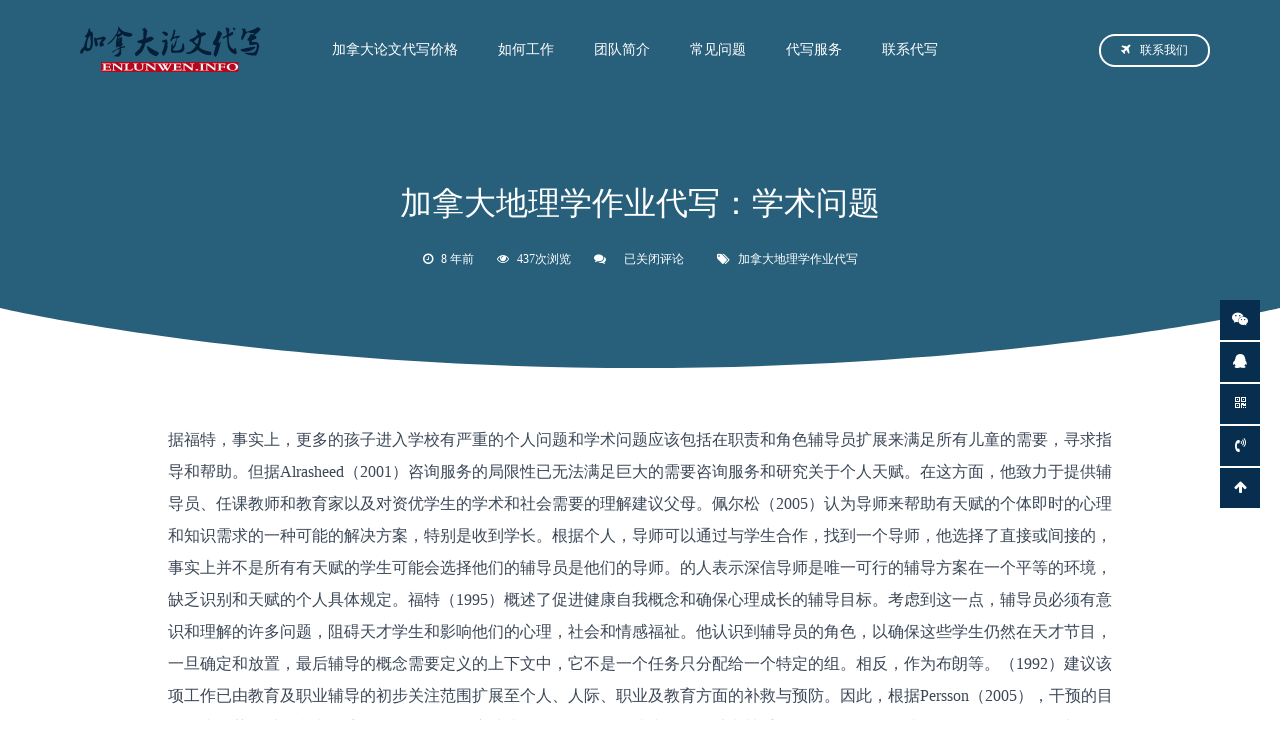

--- FILE ---
content_type: text/html; charset=UTF-8
request_url: https://www.enlunwen.info/jia-na-da-di-li-xue-zuo-ye-dai-xie-xue-shu-wen-ti/
body_size: 12049
content:
<!DOCTYPE html>
<html lang="zh-CN">
<head>
<meta charset="utf-8">
<meta http-equiv="X-UA-Compatible" content="IE=edge">
<meta content="yes" name="apple-mobile-web-app-capable">
<meta name="viewport" content="width=device-width, initial-scale=1.0, maximum-scale=1.0, user-scalable=no">
<meta name="renderer" content="webkit">
<meta name="format-detection" content="telephone=no" />
<meta name="format-detection" content="email=no" />
<meta name="format-detection" content="address=no" />
<meta name="format-detection" content="date=no" />
<title>加拿大地理学作业代写：学术问题</title>
<meta name="keywords" content="" />
<meta name="description" content=""/>
<link rel="canonical" href="https://www.enlunwen.info/jia-na-da-di-li-xue-zuo-ye-dai-xie-xue-shu-wen-ti" />
<meta name='robots' content='index, follow, max-image-preview:large, max-snippet:-1, max-video-preview:-1' />
	<style>img:is([sizes="auto" i], [sizes^="auto," i]) { contain-intrinsic-size: 3000px 1500px }</style>
	
	<!-- This site is optimized with the Yoast SEO plugin v19.2 - https://yoast.com/wordpress/plugins/seo/ -->
	<link rel="canonical" href="https://www.enlunwen.info/jia-na-da-di-li-xue-zuo-ye-dai-xie-xue-shu-wen-ti/" />
	<meta property="og:locale" content="zh_CN" />
	<meta property="og:type" content="article" />
	<meta property="og:title" content="加拿大地理学作业代写：学术问题 - 加拿大论文代写" />
	<meta property="og:description" content="据福特，事实上，更多的孩子进入学校有严重的个人问题和学术问题应该包括在职责和角色辅导员扩展来满足所有儿童的需要 [&hellip;]" />
	<meta property="og:url" content="https://www.enlunwen.info/jia-na-da-di-li-xue-zuo-ye-dai-xie-xue-shu-wen-ti/" />
	<meta property="og:site_name" content="加拿大论文代写" />
	<meta property="article:published_time" content="2017-06-01T17:42:42+00:00" />
	<meta name="author" content="enlunwen" />
	<meta name="twitter:card" content="summary_large_image" />
	<meta name="twitter:label1" content="作者" />
	<meta name="twitter:data1" content="enlunwen" />
	<meta name="twitter:label2" content="预计阅读时间" />
	<meta name="twitter:data2" content="2 分" />
	<script type="application/ld+json" class="yoast-schema-graph">{"@context":"https://schema.org","@graph":[{"@type":"WebSite","@id":"https://www.enlunwen.info/#website","url":"https://www.enlunwen.info/","name":"加拿大论文代写","description":"","potentialAction":[{"@type":"SearchAction","target":{"@type":"EntryPoint","urlTemplate":"https://www.enlunwen.info/?s={search_term_string}"},"query-input":"required name=search_term_string"}],"inLanguage":"zh-Hans"},{"@type":"WebPage","@id":"https://www.enlunwen.info/jia-na-da-di-li-xue-zuo-ye-dai-xie-xue-shu-wen-ti/#webpage","url":"https://www.enlunwen.info/jia-na-da-di-li-xue-zuo-ye-dai-xie-xue-shu-wen-ti/","name":"加拿大地理学作业代写：学术问题 - 加拿大论文代写","isPartOf":{"@id":"https://www.enlunwen.info/#website"},"datePublished":"2017-06-01T17:42:42+00:00","dateModified":"2017-06-01T17:42:42+00:00","author":{"@id":"https://www.enlunwen.info/#/schema/person/f8751f26b93c3ce9812c3a60d0e6b94c"},"breadcrumb":{"@id":"https://www.enlunwen.info/jia-na-da-di-li-xue-zuo-ye-dai-xie-xue-shu-wen-ti/#breadcrumb"},"inLanguage":"zh-Hans","potentialAction":[{"@type":"ReadAction","target":["https://www.enlunwen.info/jia-na-da-di-li-xue-zuo-ye-dai-xie-xue-shu-wen-ti/"]}]},{"@type":"BreadcrumbList","@id":"https://www.enlunwen.info/jia-na-da-di-li-xue-zuo-ye-dai-xie-xue-shu-wen-ti/#breadcrumb","itemListElement":[{"@type":"ListItem","position":1,"name":"首页","item":"https://www.enlunwen.info/"},{"@type":"ListItem","position":2,"name":"加拿大地理学作业代写：学术问题"}]},{"@type":"Person","@id":"https://www.enlunwen.info/#/schema/person/f8751f26b93c3ce9812c3a60d0e6b94c","name":"enlunwen","image":{"@type":"ImageObject","inLanguage":"zh-Hans","@id":"https://www.enlunwen.info/#/schema/person/image/","url":"https://secure.gravatar.com/avatar/b4559be2cf0bd6a979245c86da8182d0?s=96&d=mm&r=g","contentUrl":"https://secure.gravatar.com/avatar/b4559be2cf0bd6a979245c86da8182d0?s=96&d=mm&r=g","caption":"enlunwen"},"url":"https://www.enlunwen.info/author/enlunwen/"}]}</script>
	<!-- / Yoast SEO plugin. -->


<link rel='dns-prefetch' href='//www.enlunwen.info' />
<script type="text/javascript">
/* <![CDATA[ */
window._wpemojiSettings = {"baseUrl":"https:\/\/s.w.org\/images\/core\/emoji\/15.0.3\/72x72\/","ext":".png","svgUrl":"https:\/\/s.w.org\/images\/core\/emoji\/15.0.3\/svg\/","svgExt":".svg","source":{"concatemoji":"https:\/\/www.enlunwen.info\/wp-includes\/js\/wp-emoji-release.min.js?ver=6.7.4"}};
/*! This file is auto-generated */
!function(i,n){var o,s,e;function c(e){try{var t={supportTests:e,timestamp:(new Date).valueOf()};sessionStorage.setItem(o,JSON.stringify(t))}catch(e){}}function p(e,t,n){e.clearRect(0,0,e.canvas.width,e.canvas.height),e.fillText(t,0,0);var t=new Uint32Array(e.getImageData(0,0,e.canvas.width,e.canvas.height).data),r=(e.clearRect(0,0,e.canvas.width,e.canvas.height),e.fillText(n,0,0),new Uint32Array(e.getImageData(0,0,e.canvas.width,e.canvas.height).data));return t.every(function(e,t){return e===r[t]})}function u(e,t,n){switch(t){case"flag":return n(e,"\ud83c\udff3\ufe0f\u200d\u26a7\ufe0f","\ud83c\udff3\ufe0f\u200b\u26a7\ufe0f")?!1:!n(e,"\ud83c\uddfa\ud83c\uddf3","\ud83c\uddfa\u200b\ud83c\uddf3")&&!n(e,"\ud83c\udff4\udb40\udc67\udb40\udc62\udb40\udc65\udb40\udc6e\udb40\udc67\udb40\udc7f","\ud83c\udff4\u200b\udb40\udc67\u200b\udb40\udc62\u200b\udb40\udc65\u200b\udb40\udc6e\u200b\udb40\udc67\u200b\udb40\udc7f");case"emoji":return!n(e,"\ud83d\udc26\u200d\u2b1b","\ud83d\udc26\u200b\u2b1b")}return!1}function f(e,t,n){var r="undefined"!=typeof WorkerGlobalScope&&self instanceof WorkerGlobalScope?new OffscreenCanvas(300,150):i.createElement("canvas"),a=r.getContext("2d",{willReadFrequently:!0}),o=(a.textBaseline="top",a.font="600 32px Arial",{});return e.forEach(function(e){o[e]=t(a,e,n)}),o}function t(e){var t=i.createElement("script");t.src=e,t.defer=!0,i.head.appendChild(t)}"undefined"!=typeof Promise&&(o="wpEmojiSettingsSupports",s=["flag","emoji"],n.supports={everything:!0,everythingExceptFlag:!0},e=new Promise(function(e){i.addEventListener("DOMContentLoaded",e,{once:!0})}),new Promise(function(t){var n=function(){try{var e=JSON.parse(sessionStorage.getItem(o));if("object"==typeof e&&"number"==typeof e.timestamp&&(new Date).valueOf()<e.timestamp+604800&&"object"==typeof e.supportTests)return e.supportTests}catch(e){}return null}();if(!n){if("undefined"!=typeof Worker&&"undefined"!=typeof OffscreenCanvas&&"undefined"!=typeof URL&&URL.createObjectURL&&"undefined"!=typeof Blob)try{var e="postMessage("+f.toString()+"("+[JSON.stringify(s),u.toString(),p.toString()].join(",")+"));",r=new Blob([e],{type:"text/javascript"}),a=new Worker(URL.createObjectURL(r),{name:"wpTestEmojiSupports"});return void(a.onmessage=function(e){c(n=e.data),a.terminate(),t(n)})}catch(e){}c(n=f(s,u,p))}t(n)}).then(function(e){for(var t in e)n.supports[t]=e[t],n.supports.everything=n.supports.everything&&n.supports[t],"flag"!==t&&(n.supports.everythingExceptFlag=n.supports.everythingExceptFlag&&n.supports[t]);n.supports.everythingExceptFlag=n.supports.everythingExceptFlag&&!n.supports.flag,n.DOMReady=!1,n.readyCallback=function(){n.DOMReady=!0}}).then(function(){return e}).then(function(){var e;n.supports.everything||(n.readyCallback(),(e=n.source||{}).concatemoji?t(e.concatemoji):e.wpemoji&&e.twemoji&&(t(e.twemoji),t(e.wpemoji)))}))}((window,document),window._wpemojiSettings);
/* ]]> */
</script>
<style id='wp-emoji-styles-inline-css' type='text/css'>

	img.wp-smiley, img.emoji {
		display: inline !important;
		border: none !important;
		box-shadow: none !important;
		height: 1em !important;
		width: 1em !important;
		margin: 0 0.07em !important;
		vertical-align: -0.1em !important;
		background: none !important;
		padding: 0 !important;
	}
</style>
<link rel='stylesheet' id='wp-block-library-css' href='https://www.enlunwen.info/wp-includes/css/dist/block-library/style.min.css?ver=6.7.4' type='text/css' media='all' />
<style id='classic-theme-styles-inline-css' type='text/css'>
/*! This file is auto-generated */
.wp-block-button__link{color:#fff;background-color:#32373c;border-radius:9999px;box-shadow:none;text-decoration:none;padding:calc(.667em + 2px) calc(1.333em + 2px);font-size:1.125em}.wp-block-file__button{background:#32373c;color:#fff;text-decoration:none}
</style>
<style id='global-styles-inline-css' type='text/css'>
:root{--wp--preset--aspect-ratio--square: 1;--wp--preset--aspect-ratio--4-3: 4/3;--wp--preset--aspect-ratio--3-4: 3/4;--wp--preset--aspect-ratio--3-2: 3/2;--wp--preset--aspect-ratio--2-3: 2/3;--wp--preset--aspect-ratio--16-9: 16/9;--wp--preset--aspect-ratio--9-16: 9/16;--wp--preset--color--black: #000000;--wp--preset--color--cyan-bluish-gray: #abb8c3;--wp--preset--color--white: #ffffff;--wp--preset--color--pale-pink: #f78da7;--wp--preset--color--vivid-red: #cf2e2e;--wp--preset--color--luminous-vivid-orange: #ff6900;--wp--preset--color--luminous-vivid-amber: #fcb900;--wp--preset--color--light-green-cyan: #7bdcb5;--wp--preset--color--vivid-green-cyan: #00d084;--wp--preset--color--pale-cyan-blue: #8ed1fc;--wp--preset--color--vivid-cyan-blue: #0693e3;--wp--preset--color--vivid-purple: #9b51e0;--wp--preset--gradient--vivid-cyan-blue-to-vivid-purple: linear-gradient(135deg,rgba(6,147,227,1) 0%,rgb(155,81,224) 100%);--wp--preset--gradient--light-green-cyan-to-vivid-green-cyan: linear-gradient(135deg,rgb(122,220,180) 0%,rgb(0,208,130) 100%);--wp--preset--gradient--luminous-vivid-amber-to-luminous-vivid-orange: linear-gradient(135deg,rgba(252,185,0,1) 0%,rgba(255,105,0,1) 100%);--wp--preset--gradient--luminous-vivid-orange-to-vivid-red: linear-gradient(135deg,rgba(255,105,0,1) 0%,rgb(207,46,46) 100%);--wp--preset--gradient--very-light-gray-to-cyan-bluish-gray: linear-gradient(135deg,rgb(238,238,238) 0%,rgb(169,184,195) 100%);--wp--preset--gradient--cool-to-warm-spectrum: linear-gradient(135deg,rgb(74,234,220) 0%,rgb(151,120,209) 20%,rgb(207,42,186) 40%,rgb(238,44,130) 60%,rgb(251,105,98) 80%,rgb(254,248,76) 100%);--wp--preset--gradient--blush-light-purple: linear-gradient(135deg,rgb(255,206,236) 0%,rgb(152,150,240) 100%);--wp--preset--gradient--blush-bordeaux: linear-gradient(135deg,rgb(254,205,165) 0%,rgb(254,45,45) 50%,rgb(107,0,62) 100%);--wp--preset--gradient--luminous-dusk: linear-gradient(135deg,rgb(255,203,112) 0%,rgb(199,81,192) 50%,rgb(65,88,208) 100%);--wp--preset--gradient--pale-ocean: linear-gradient(135deg,rgb(255,245,203) 0%,rgb(182,227,212) 50%,rgb(51,167,181) 100%);--wp--preset--gradient--electric-grass: linear-gradient(135deg,rgb(202,248,128) 0%,rgb(113,206,126) 100%);--wp--preset--gradient--midnight: linear-gradient(135deg,rgb(2,3,129) 0%,rgb(40,116,252) 100%);--wp--preset--font-size--small: 13px;--wp--preset--font-size--medium: 20px;--wp--preset--font-size--large: 36px;--wp--preset--font-size--x-large: 42px;--wp--preset--spacing--20: 0.44rem;--wp--preset--spacing--30: 0.67rem;--wp--preset--spacing--40: 1rem;--wp--preset--spacing--50: 1.5rem;--wp--preset--spacing--60: 2.25rem;--wp--preset--spacing--70: 3.38rem;--wp--preset--spacing--80: 5.06rem;--wp--preset--shadow--natural: 6px 6px 9px rgba(0, 0, 0, 0.2);--wp--preset--shadow--deep: 12px 12px 50px rgba(0, 0, 0, 0.4);--wp--preset--shadow--sharp: 6px 6px 0px rgba(0, 0, 0, 0.2);--wp--preset--shadow--outlined: 6px 6px 0px -3px rgba(255, 255, 255, 1), 6px 6px rgba(0, 0, 0, 1);--wp--preset--shadow--crisp: 6px 6px 0px rgba(0, 0, 0, 1);}:where(.is-layout-flex){gap: 0.5em;}:where(.is-layout-grid){gap: 0.5em;}body .is-layout-flex{display: flex;}.is-layout-flex{flex-wrap: wrap;align-items: center;}.is-layout-flex > :is(*, div){margin: 0;}body .is-layout-grid{display: grid;}.is-layout-grid > :is(*, div){margin: 0;}:where(.wp-block-columns.is-layout-flex){gap: 2em;}:where(.wp-block-columns.is-layout-grid){gap: 2em;}:where(.wp-block-post-template.is-layout-flex){gap: 1.25em;}:where(.wp-block-post-template.is-layout-grid){gap: 1.25em;}.has-black-color{color: var(--wp--preset--color--black) !important;}.has-cyan-bluish-gray-color{color: var(--wp--preset--color--cyan-bluish-gray) !important;}.has-white-color{color: var(--wp--preset--color--white) !important;}.has-pale-pink-color{color: var(--wp--preset--color--pale-pink) !important;}.has-vivid-red-color{color: var(--wp--preset--color--vivid-red) !important;}.has-luminous-vivid-orange-color{color: var(--wp--preset--color--luminous-vivid-orange) !important;}.has-luminous-vivid-amber-color{color: var(--wp--preset--color--luminous-vivid-amber) !important;}.has-light-green-cyan-color{color: var(--wp--preset--color--light-green-cyan) !important;}.has-vivid-green-cyan-color{color: var(--wp--preset--color--vivid-green-cyan) !important;}.has-pale-cyan-blue-color{color: var(--wp--preset--color--pale-cyan-blue) !important;}.has-vivid-cyan-blue-color{color: var(--wp--preset--color--vivid-cyan-blue) !important;}.has-vivid-purple-color{color: var(--wp--preset--color--vivid-purple) !important;}.has-black-background-color{background-color: var(--wp--preset--color--black) !important;}.has-cyan-bluish-gray-background-color{background-color: var(--wp--preset--color--cyan-bluish-gray) !important;}.has-white-background-color{background-color: var(--wp--preset--color--white) !important;}.has-pale-pink-background-color{background-color: var(--wp--preset--color--pale-pink) !important;}.has-vivid-red-background-color{background-color: var(--wp--preset--color--vivid-red) !important;}.has-luminous-vivid-orange-background-color{background-color: var(--wp--preset--color--luminous-vivid-orange) !important;}.has-luminous-vivid-amber-background-color{background-color: var(--wp--preset--color--luminous-vivid-amber) !important;}.has-light-green-cyan-background-color{background-color: var(--wp--preset--color--light-green-cyan) !important;}.has-vivid-green-cyan-background-color{background-color: var(--wp--preset--color--vivid-green-cyan) !important;}.has-pale-cyan-blue-background-color{background-color: var(--wp--preset--color--pale-cyan-blue) !important;}.has-vivid-cyan-blue-background-color{background-color: var(--wp--preset--color--vivid-cyan-blue) !important;}.has-vivid-purple-background-color{background-color: var(--wp--preset--color--vivid-purple) !important;}.has-black-border-color{border-color: var(--wp--preset--color--black) !important;}.has-cyan-bluish-gray-border-color{border-color: var(--wp--preset--color--cyan-bluish-gray) !important;}.has-white-border-color{border-color: var(--wp--preset--color--white) !important;}.has-pale-pink-border-color{border-color: var(--wp--preset--color--pale-pink) !important;}.has-vivid-red-border-color{border-color: var(--wp--preset--color--vivid-red) !important;}.has-luminous-vivid-orange-border-color{border-color: var(--wp--preset--color--luminous-vivid-orange) !important;}.has-luminous-vivid-amber-border-color{border-color: var(--wp--preset--color--luminous-vivid-amber) !important;}.has-light-green-cyan-border-color{border-color: var(--wp--preset--color--light-green-cyan) !important;}.has-vivid-green-cyan-border-color{border-color: var(--wp--preset--color--vivid-green-cyan) !important;}.has-pale-cyan-blue-border-color{border-color: var(--wp--preset--color--pale-cyan-blue) !important;}.has-vivid-cyan-blue-border-color{border-color: var(--wp--preset--color--vivid-cyan-blue) !important;}.has-vivid-purple-border-color{border-color: var(--wp--preset--color--vivid-purple) !important;}.has-vivid-cyan-blue-to-vivid-purple-gradient-background{background: var(--wp--preset--gradient--vivid-cyan-blue-to-vivid-purple) !important;}.has-light-green-cyan-to-vivid-green-cyan-gradient-background{background: var(--wp--preset--gradient--light-green-cyan-to-vivid-green-cyan) !important;}.has-luminous-vivid-amber-to-luminous-vivid-orange-gradient-background{background: var(--wp--preset--gradient--luminous-vivid-amber-to-luminous-vivid-orange) !important;}.has-luminous-vivid-orange-to-vivid-red-gradient-background{background: var(--wp--preset--gradient--luminous-vivid-orange-to-vivid-red) !important;}.has-very-light-gray-to-cyan-bluish-gray-gradient-background{background: var(--wp--preset--gradient--very-light-gray-to-cyan-bluish-gray) !important;}.has-cool-to-warm-spectrum-gradient-background{background: var(--wp--preset--gradient--cool-to-warm-spectrum) !important;}.has-blush-light-purple-gradient-background{background: var(--wp--preset--gradient--blush-light-purple) !important;}.has-blush-bordeaux-gradient-background{background: var(--wp--preset--gradient--blush-bordeaux) !important;}.has-luminous-dusk-gradient-background{background: var(--wp--preset--gradient--luminous-dusk) !important;}.has-pale-ocean-gradient-background{background: var(--wp--preset--gradient--pale-ocean) !important;}.has-electric-grass-gradient-background{background: var(--wp--preset--gradient--electric-grass) !important;}.has-midnight-gradient-background{background: var(--wp--preset--gradient--midnight) !important;}.has-small-font-size{font-size: var(--wp--preset--font-size--small) !important;}.has-medium-font-size{font-size: var(--wp--preset--font-size--medium) !important;}.has-large-font-size{font-size: var(--wp--preset--font-size--large) !important;}.has-x-large-font-size{font-size: var(--wp--preset--font-size--x-large) !important;}
:where(.wp-block-post-template.is-layout-flex){gap: 1.25em;}:where(.wp-block-post-template.is-layout-grid){gap: 1.25em;}
:where(.wp-block-columns.is-layout-flex){gap: 2em;}:where(.wp-block-columns.is-layout-grid){gap: 2em;}
:root :where(.wp-block-pullquote){font-size: 1.5em;line-height: 1.6;}
</style>
<link rel='stylesheet' id='bootstrap-css' href='https://www.enlunwen.info/wp-content/themes/enlunwen/css/bootstrap.min.css?ver=6.7.4' type='text/css' media='all' />
<link rel='stylesheet' id='swipercss-css' href='https://www.enlunwen.info/wp-content/themes/enlunwen/css/swiper.min.css?ver=6.7.4' type='text/css' media='all' />
<link rel='stylesheet' id='style-css' href='https://www.enlunwen.info/wp-content/themes/enlunwen/style.css?ver=6.7.4' type='text/css' media='all' />
<link rel='stylesheet' id='font-css' href='https://www.enlunwen.info/wp-content/themes/enlunwen/css/font-awesome.min.css?ver=6.7.4' type='text/css' media='all' />
<link rel='stylesheet' id='ajax-comment-css' href='https://www.enlunwen.info/wp-content/themes/enlunwen/ajax-comment/app.css?ver=2.0.0' type='text/css' media='all' />
<script type="text/javascript" src="https://www.enlunwen.info/wp-content/themes/enlunwen/js/jquery.min.js?ver=6.7.4" id="jquery-js"></script>
<script type="text/javascript" src="https://www.enlunwen.info/wp-content/themes/enlunwen/js/svg-inject.min.js?ver=6.7.4" id="svg-js"></script>
<link rel="https://api.w.org/" href="https://www.enlunwen.info/wp-json/" /><link rel="alternate" title="JSON" type="application/json" href="https://www.enlunwen.info/wp-json/wp/v2/posts/1097" /><link rel="EditURI" type="application/rsd+xml" title="RSD" href="https://www.enlunwen.info/xmlrpc.php?rsd" />
<meta name="generator" content="WordPress 6.7.4" />
<link rel='shortlink' href='https://www.enlunwen.info/?p=1097' />
<link rel="alternate" title="oEmbed (JSON)" type="application/json+oembed" href="https://www.enlunwen.info/wp-json/oembed/1.0/embed?url=https%3A%2F%2Fwww.enlunwen.info%2Fjia-na-da-di-li-xue-zuo-ye-dai-xie-xue-shu-wen-ti%2F" />
<link rel="alternate" title="oEmbed (XML)" type="text/xml+oembed" href="https://www.enlunwen.info/wp-json/oembed/1.0/embed?url=https%3A%2F%2Fwww.enlunwen.info%2Fjia-na-da-di-li-xue-zuo-ye-dai-xie-xue-shu-wen-ti%2F&#038;format=xml" />
<link rel="amphtml" href="https://www.enlunwen.info/jia-na-da-di-li-xue-zuo-ye-dai-xie-xue-shu-wen-ti/amp/"><link rel="icon" href="https://www.enlunwen.info/wp-content/uploads/2019/10/enlunwenico.png" sizes="32x32" />
<link rel="icon" href="https://www.enlunwen.info/wp-content/uploads/2019/10/enlunwenico.png" sizes="192x192" />
<link rel="apple-touch-icon" href="https://www.enlunwen.info/wp-content/uploads/2019/10/enlunwenico.png" />
<meta name="msapplication-TileImage" content="https://www.enlunwen.info/wp-content/uploads/2019/10/enlunwenico.png" />
<!-- HTML5 shim and Respond.js for IE8 support of HTML5 elements and media queries -->
<!-- WARNING: Respond.js doesn't work if you view the page via file:// -->
<!--[if lt IE 9]>
  <script src="https://cdn.bootcss.com/html5shiv/3.7.3/html5shiv.min.js"></script>
  <script src="https://cdn.bootcss.com/respond.js/1.4.2/respond.min.js"></script>
<![endif]-->
</head>
<body class="post-template-default single single-post postid-1097 single-format-standard">

<header class="def_head">
	<section class="header">
		<div class="container">
			<div class="row clearfix">
				<div class="col-md-10 col-sm-9 col-xs-7 column">
					<a href="https://www.enlunwen.info" title="加拿大论文代写" class="logo"><img src="https://www.enlunwen.info/wp-content/uploads/2016/08/cropped-LOGO.png" alt="加拿大论文代写"></a>
					<div id="navbar">
					    <div id="main-nav" class="menu-header-container"><ul id="menu-header" class="main-nav"><li id="menu-item-33" class="menu-item menu-item-type-post_type menu-item-object-page menu-item-33"><a href="https://www.enlunwen.info/jiage/">加拿大论文代写价格</a></li>
<li id="menu-item-1087" class="menu-item menu-item-type-post_type menu-item-object-page menu-item-1087"><a href="https://www.enlunwen.info/how-it-works/">如何工作</a></li>
<li id="menu-item-31" class="menu-item menu-item-type-post_type menu-item-object-page menu-item-31"><a href="https://www.enlunwen.info/about-us/">团队简介</a></li>
<li id="menu-item-30" class="menu-item menu-item-type-post_type menu-item-object-page menu-item-30"><a href="https://www.enlunwen.info/faqs/">常见问题</a></li>
<li id="menu-item-32" class="menu-item menu-item-type-post_type menu-item-object-page menu-item-32"><a href="https://www.enlunwen.info/lunwen/">代写服务</a></li>
<li id="menu-item-29" class="menu-item menu-item-type-post_type menu-item-object-page menu-item-29"><a href="https://www.enlunwen.info/fuwu/">联系代写</a></li>
</ul></div>					</div>
				</div>
				<div class="col-md-2 col-sm-3 col-xs-5 column">
					<a href="https://www.enlunwen.info/fuwu/" title="联系我们" class="top_right_a"><i class="fa fa-plane"></i>联系我们</a>
					<div class="nav_ico">
						<svg class="ham hamRotate ham1" viewBox="0 0 100 100" onclick="this.classList.toggle('active')">
						  <path class="line top" d="m 30,33 h 40 c 0,0 9.044436,-0.654587 9.044436,-8.508902 0,-7.854315 -8.024349,-11.958003 -14.89975,-10.85914 -6.875401,1.098863 -13.637059,4.171617 -13.637059,16.368042 v 40"></path>
						  <path class="line middle" d="m 30,50 h 40"></path>
						  <path class="line bottom" d="m 30,67 h 40 c 12.796276,0 15.357889,-11.717785 15.357889,-26.851538 0,-15.133752 -4.786586,-27.274118 -16.667516,-27.274118 -11.88093,0 -18.499247,6.994427 -18.435284,17.125656 l 0.252538,40"></path>
						</svg>
					</div>
				</div>
			</div>
		</div>
	</section>
	<aside class="sidebar_nav">
		<div id="sidebar_menu" class="menu-header-container"><ul id="menu-header-1" class="sidebar_menu"><li class="menu-item menu-item-type-post_type menu-item-object-page menu-item-33"><a href="https://www.enlunwen.info/jiage/">加拿大论文代写价格</a></li>
<li class="menu-item menu-item-type-post_type menu-item-object-page menu-item-1087"><a href="https://www.enlunwen.info/how-it-works/">如何工作</a></li>
<li class="menu-item menu-item-type-post_type menu-item-object-page menu-item-31"><a href="https://www.enlunwen.info/about-us/">团队简介</a></li>
<li class="menu-item menu-item-type-post_type menu-item-object-page menu-item-30"><a href="https://www.enlunwen.info/faqs/">常见问题</a></li>
<li class="menu-item menu-item-type-post_type menu-item-object-page menu-item-32"><a href="https://www.enlunwen.info/lunwen/">代写服务</a></li>
<li class="menu-item menu-item-type-post_type menu-item-object-page menu-item-29"><a href="https://www.enlunwen.info/fuwu/">联系代写</a></li>
</ul></div>	</aside>
<section class="n_top">
	<div class="container">
		<div class="row clearfix">
		<div class="col-md-1 column"></div>
		<div class="col-md-10 column">
			<h1>加拿大地理学作业代写：学术问题</h1>
			<div class="single_info">
				<span><i class="fa fa-clock-o"></i>8 年前</span>
				<span><i class="fa fa-eye"></i>437次浏览</span>
				<span><i class="fa fa-comments"></i><span><span class="screen-reader-text">加拿大地理学作业代写：学术问题</span>已关闭评论</span></span>
				<span class="taglist"><i class="fa fa-tags"></i><a href="https://www.enlunwen.info/jia-na-da-di-li-xue-zuo-ye-dai-xie/" rel="tag">加拿大地理学作业代写</a></span>
			</div>
		</div>
		<div class="col-md-1 column"></div>
	</div>
</section>
<img onload="SVGInject(this)" class="n_banner" src="https://www.enlunwen.info/wp-content/themes/enlunwen/img/n_ban.svg">
</header>

<section class="container">
	<div class="row clearfix">
		<div class="col-md-1 column"></div>
		<div class="col-md-10 column">
			<article class="wznrys">
						<p>据福特，事实上，更多的孩子进入学校有严重的个人问题和学术问题应该包括在职责和角色辅导员扩展来满足所有儿童的需要，寻求指导和帮助。但据Alrasheed（2001）咨询服务的局限性已无法满足巨大的需要咨询服务和研究关于个人天赋。在这方面，他致力于提供辅导员、任课教师和教育家以及对资优学生的学术和社会需要的理解建议父母。佩尔松（2005）认为导师来帮助有天赋的个体即时的心理和知识需求的一种可能的解决方案，特别是收到学长。根据个人，导师可以通过与学生合作，找到一个导师，他选择了直接或间接的，事实上并不是所有有天赋的学生可能会选择他们的辅导员是他们的导师。的人表示深信导师是唯一可行的辅导方案在一个平等的环境，缺乏识别和天赋的个人具体规定。福特（1995）概述了促进健康自我概念和确保心理成长的辅导目标。考虑到这一点，辅导员必须有意识和理解的许多问题，阻碍天才学生和影响他们的心理，社会和情感福祉。他认识到辅导员的角色，以确保这些学生仍然在天才节目，一旦确定和放置，最后辅导的概念需要定义的上下文中，它不是一个任务只分配给一个特定的组。相反，作为布朗等。（1992）建议该项工作已由教育及职业辅导的初步关注范围扩展至个人、人际、职业及教育方面的补救与预防。因此，根据Persson（2005），干预的目的是为了获得对自我和环境的了解个人，在这种情况下，个体差异成为一个敏感和棘手的问题，特别是在情况下，有天赋的人参与。</p>
<p><a href="https://www.enlunwen.info/">加拿大地理学作业代写</a>：学术问题</p>
<p>According to Ford, the fact that more children are entering school with serious personal and academic problems should entail an expansion in the responsibilities and roles of counsellors to meet the needs of all children who seek guidance andassistance. But nonetheless according to Alrasheed, (2001) the limited availability of counselling services has failed to meet the enormous need for counselling services and research regarding gifted individuals. In this respect he endeavoured to provide counsellors, classroom teachers and educationalists as well as parents with advice regarding the understanding of the academic and social needs of gifted and talented students. Persson (2005) considers mentorship as a possible solution to aid the immediate psychological and intellectual needs of gifted individuals, particularly received mentorship. According to Person, mentorship could be direct or indirect by cooperating with the student to find a mentor of his choice, given the fact that not all gifted students would be likely to choose their counsellors to be their mentors. Person expresses the conviction that mentorship is the only viable counselling solution in an egalitarian context, which lacks recognition and particular provision for gifted individuals. Ford (1995) outlines the goal of counselling as that of promoting healthy self-concepts and ensuring psychological growth. Bearing that in mind, counsellors must have an awareness and understanding of the many issues that hinder gifted students and affect their psychological, social and emotional well-being. He recognises the role of counsellors in ensuring that such students remain in gifted programmes once identified and placed.Finally the concept of counselling needs to be defined within a context where it is not a task assigned merely to a particular group. Instead, as Brown et al. (1992) suggest the task has expanded from an initial concern with educational and vocational guidance to the remediation and prevention of personal, interpersonal, vocational and educational concerns. Consequently, according to Persson (2005), the aim of the intervention is for the individual to gain an understanding of self and context, in which case individual differences become a sensitive and even problematic issue, particularly in cases where gifted individuals are involved.</p>
						</article>
					</div>
		<div class="col-md-1 column"></div>
	</div>
</section>

<section class="xg">
	<div class="container">
		<div class="section_name">
			<h2>这些您可能会感兴趣</h2>
			<p>筛选出你可能感兴趣的一些文章，让您更加的了解我们。</p>
		</div>
		<div class="row  clearfix">
					<div class="col-md-3 col-xs-6  column">						   
				<div class="index_news_box">
					<a class="" href="https://www.enlunwen.info/xue-shu-xie-zuo-ji-qiao-ru-he-jing-tong-mla-yin-yong-ge-shi/" target="_blank" title="学术写作技巧：如何精通MLA引用格式">
						<img src="https://www.enlunwen.info/wp-content/themes/enlunwen/timthumb.php?src=https://www.enlunwen.info/wp-content/uploads/2024/04/liuxuedaixie2925.jpg&w=500&h=600&zc=1" alt="学术写作技巧：如何精通MLA引用格式"/>
						<div class="index_news_name">
							<p>加拿大essay代写</p>
							<h2>学术写作技巧：如何精通MLA引用格式</h2>
						</div>
					</a>
				</div>
			</div>
						<div class="col-md-3 col-xs-6  column">						   
				<div class="index_news_box">
					<a class="" href="https://www.enlunwen.info/ying-wen-gai-xie-fu-wu-rang-nin-de-lun-wen-geng-jia-di-dao/" target="_blank" title="英文改写服务：让您的论文更加地道">
						<img src="https://www.enlunwen.info/wp-content/themes/enlunwen/timthumb.php?src=https://www.enlunwen.info/wp-content/uploads/2024/04/liuxuedaixie5428.jpg&w=500&h=600&zc=1" alt="英文改写服务：让您的论文更加地道"/>
						<div class="index_news_name">
							<p>加拿大essay代写</p>
							<h2>英文改写服务：让您的论文更加地道</h2>
						</div>
					</a>
				</div>
			</div>
						<div class="col-md-3 col-xs-6  column">						   
				<div class="index_news_box">
					<a class="" href="https://www.enlunwen.info/tan-mi-lun-wen-dai-xie-jia-ge-bei-hou-de-mi-mi/" target="_blank" title="探秘论文代写价格背后的秘密">
						<img src="https://www.enlunwen.info/wp-content/themes/enlunwen/timthumb.php?src=https://www.enlunwen.info/wp-content/uploads/2024/03/liuxuedaixie3689-1.jpg&w=500&h=600&zc=1" alt="探秘论文代写价格背后的秘密"/>
						<div class="index_news_name">
							<p>加拿大essay代写</p>
							<h2>探秘论文代写价格背后的秘密</h2>
						</div>
					</a>
				</div>
			</div>
						<div class="col-md-3 col-xs-6  column">						   
				<div class="index_news_box">
					<a class="" href="https://www.enlunwen.info/qing-song-jie-suo-wang-luo-lun-wen-dai-xie-fu-wu-de-kao-pu/" target="_blank" title="轻松解锁网络论文代写服务的靠谱秘籍">
						<img src="https://www.enlunwen.info/wp-content/themes/enlunwen/timthumb.php?src=https://www.enlunwen.info/wp-content/uploads/2024/03/liuxuedaixie4662-1.jpg&w=500&h=600&zc=1" alt="轻松解锁网络论文代写服务的靠谱秘籍"/>
						<div class="index_news_name">
							<p>加拿大essay代写</p>
							<h2>轻松解锁网络论文代写服务的靠谱秘籍</h2>
						</div>
					</a>
				</div>
			</div>
						<div class="col-md-3 col-xs-6  column">						   
				<div class="index_news_box">
					<a class="" href="https://www.enlunwen.info/ri-chang-zuo-ye-dai-xie-de-jia-ge-fan-wei-ji-jue-ding-yin-su/" target="_blank" title="日常作业代写的价格范围及决定因素">
						<img src="https://www.enlunwen.info/wp-content/themes/enlunwen/timthumb.php?src=https://www.enlunwen.info/wp-content/uploads/2024/03/liuxuedaixie3948-1.jpg&w=500&h=600&zc=1" alt="日常作业代写的价格范围及决定因素"/>
						<div class="index_news_name">
							<p>加拿大essay代写</p>
							<h2>日常作业代写的价格范围及决定因素</h2>
						</div>
					</a>
				</div>
			</div>
						<div class="col-md-3 col-xs-6  column">						   
				<div class="index_news_box">
					<a class="" href="https://www.enlunwen.info/research-proposal-xie-zuo-quan-jie-xi-yan-jiu-ji-hua-yu/" target="_blank" title="Research Proposal写作全解析：研究计划与方法一网打尽">
						<img src="https://www.enlunwen.info/wp-content/themes/enlunwen/timthumb.php?src=https://www.enlunwen.info/wp-content/themes/enlunwen/img/random/1.jpg&w=500&h=600&zc=1" alt="Research Proposal写作全解析：研究计划与方法一网打尽"/>
						<div class="index_news_name">
							<p>加拿大essay代写</p>
							<h2>Research Proposal写作全解析：研究计划与方法一网打尽</h2>
						</div>
					</a>
				</div>
			</div>
						<div class="col-md-3 col-xs-6  column">						   
				<div class="index_news_box">
					<a class="" href="https://www.enlunwen.info/assignment-dai-xie-na-jia-hao-bi-kai-keng-de-shi-yong-zhi/" target="_blank" title="Assignment代写哪家好？避开“坑”的实用指南与技巧分析">
						<img src="https://www.enlunwen.info/wp-content/themes/enlunwen/timthumb.php?src=https://www.enlunwen.info/wp-content/themes/enlunwen/img/random/1.jpg&w=500&h=600&zc=1" alt="Assignment代写哪家好？避开“坑”的实用指南与技巧分析"/>
						<div class="index_news_name">
							<p>加拿大essay代写</p>
							<h2>Assignment代写哪家好？避开“坑”的实用指南与技巧分析</h2>
						</div>
					</a>
				</div>
			</div>
						<div class="col-md-3 col-xs-6  column">						   
				<div class="index_news_box">
					<a class="" href="https://www.enlunwen.info/yan-jiang-gao-xie-zuo-ji-qiao-da-jie-mi-speech-presentation/" target="_blank" title="演讲稿写作技巧大揭秘：Speech Presentation写作干货！">
						<img src="https://www.enlunwen.info/wp-content/themes/enlunwen/timthumb.php?src=https://www.enlunwen.info/wp-content/themes/enlunwen/img/random/1.jpg&w=500&h=600&zc=1" alt="演讲稿写作技巧大揭秘：Speech Presentation写作干货！"/>
						<div class="index_news_name">
							<p>加拿大essay代写</p>
							<h2>演讲稿写作技巧大揭秘：Speech Presentation写作干货！</h2>
						</div>
					</a>
				</div>
			</div>
					</div>
	</div>
</section>

<footer>
<section class="ls_2">
	<div class="container">
		<div class="row clearfix">
						<div class="col-sm-6 column">
				<div class="ls_2_box">
					<i class="fa fa-delicious"></i>					<div class="ls_2_name">
						<h4>90天免费修改</h4>
						<p>90天内Fail全额退款,交稿后两周内免费无限次修改,满意为止,免费赠送Turnitin检测报告。</p>
					</div>
				</div>
			</div>
						<div class="col-sm-6 column">
				<div class="ls_2_box">
					<i class="fa fa-volume-control-phone"></i>					<div class="ls_2_name">
						<h4>7/24无时差客服</h4>
						<p>专业客服24小时全天候在线接单，在线解答您的所有疑问，让您放心下单，安心收论文。</p>
					</div>
				</div>
			</div>
					</div>
	</div>
</section>

<section class="foot_ban">
	<a href="#footer" class="to_a"><i class="fa fa-angle-up"></i></a>
	<div class="container">
		<h4>准备好体验全新的高质量论文代写了吗？</h4>
<p><a href="https://www.enlunwen.info/fuwu/"><strong>立即下单</strong><em>-5%</em></a><strong><a href="https://www.enlunwen.info/fuwu/">联系我们</a></strong></p>
	</div>
</section>

<section class="footer" id="footer">
	<div class="container">
		<div class="row clearfix">
			<div class="col-md-4 column">
				<div class="footer_l">
					<img src="https://www.enlunwen.info/wp-content/themes/enlunwen/img/logo.png" alt="">
					<p>我们写手全部是有当地留学经验的华人留学生+少量母语老师，精通于各自的专业领域，我们承诺写作的专业性和准时交稿。在ENLUNWEN，您永远不会收到一份低质量的论文，因为我们确保把最优的服务落实到每一个步骤。</p>
				</div>
			</div>
			<div class="col-md-1 column"></div>
			<div class="col-md-7 foot_nav_bx column">
				<div class="row clearfix">
					<div class="col-md-3 col-xs-6 column">
						<div class="foot_nav_box">
							<h5>NONE</h5>
													</div>
					</div>
					<div class="col-md-3 col-xs-6 column">
						<div class="foot_nav_box">
							<h5>NONE</h5>
													</div>
					</div>
					<div class="col-md-3 col-xs-6 column">
						<div class="foot_nav_box">
							<h5>代写推荐</h5>
							<nav class="foot_nav"><ul><li id="menu-item-3482" class="menu-item menu-item-type-custom menu-item-object-custom menu-item-3482"><a href="https://www.maskwriting.com">蒙面代写</a></li>
<li id="menu-item-3483" class="menu-item menu-item-type-custom menu-item-object-custom menu-item-3483"><a href="https://www.hwbangshou.com">作业帮手</a></li>
<li id="menu-item-3484" class="menu-item menu-item-type-custom menu-item-object-custom menu-item-3484"><a href="https://www.assignmentjoy.com">澳洲代写</a></li>
</ul></nav>						</div>
					</div>
					<div class="col-md-3 col-xs-6 column">
						<div class="foot_nav_box">
							<h5>站务</h5>
							<nav class="foot_nav"><ul><li id="menu-item-3477" class="menu-item menu-item-type-post_type menu-item-object-page menu-item-3477"><a href="https://www.enlunwen.info/how-it-works/">如何工作</a></li>
<li id="menu-item-3478" class="menu-item menu-item-type-post_type menu-item-object-page menu-item-3478"><a href="https://www.enlunwen.info/fuwu/">联系代写</a></li>
<li id="menu-item-3479" class="menu-item menu-item-type-post_type menu-item-object-page menu-item-3479"><a href="https://www.enlunwen.info/yinsibaohu/">加拿大论文代写 隐私保护</a></li>
<li id="menu-item-3480" class="menu-item menu-item-type-post_type menu-item-object-page menu-item-3480"><a href="https://www.enlunwen.info/faqs/">常见问题</a></li>
<li id="menu-item-3481" class="menu-item menu-item-type-post_type menu-item-object-page menu-item-3481"><a href="https://www.enlunwen.info/hr/">就业机会</a></li>
</ul></nav>						</div>
					</div>
				</div>
			</div>
		</div>
		<div class="mianze">
			<p>Disclaimer: ENLUNWEN Education Group provides legit plagiarism-free custom-written sample papers, such as term papers, research papers etc. that are for academic assistance and reference purposes only. ENLUNWEN shall not be liable for any loss of using the papers for other purposes.</p>
<p>免责声明：ENLUNWEN在合法范围内提供纯原创定制化的论文范例，如学期论文、研究论文等，仅用于学术参考和协助目的，任何用于其他用途的行为应自行承担后果，与本网站无关。</p>
					</div>
		<div class="row foot_hr clearfix">
			<div class="col-sm-6 column">
							</div>
			<div class="col-sm-6 column">
				<nav class="menu"><ul>
<li class="page_item page-item-11"><a href="https://www.enlunwen.info/jiage/">代写价格</a></li>
<li class="page_item page-item-14"><a href="https://www.enlunwen.info/lunwen/">代写服务</a></li>
<li class="page_item page-item-24"><a href="https://www.enlunwen.info/yinsibaohu/">加拿大论文代写 隐私保护</a></li>
<li class="page_item page-item-16"><a href="https://www.enlunwen.info/about-us/">团队简介</a></li>
<li class="page_item page-item-1074"><a href="https://www.enlunwen.info/how-it-works/">如何工作</a></li>
<li class="page_item page-item-18"><a href="https://www.enlunwen.info/hr/">就业机会</a></li>
<li class="page_item page-item-20"><a href="https://www.enlunwen.info/faqs/">常见问题</a></li>
<li class="page_item page-item-26"><a href="https://www.enlunwen.info/fuwu/">联系代写</a></li>
</ul></nav>
			</div>
		</div>
	</div>
</section>
</footer>

<ul class="kf_sidber">
        <li data-toggle="tooltip" data-placement="top" title="微信咨询">
        <i class="fa fa-weixin" aria-hidden="true"></i>
        <div class="kf_box">
            <img src="https://www.enlunwen.info/wp-content/uploads/2021/09/wechat.png" alt="">
            <p>扫码添加微信好友</p>
        </div>
    </li>
            <li data-toggle="tooltip" data-placement="top" title="QQ咨询"><a rel="nofollow" href="http://wpa.qq.com/msgrd?v=3&uin=7878393&site=qq&menu=yes" target="_blank" title="QQ咨询"><i class="fa fa-qq" aria-hidden="true"></i></a></li>
            <li data-toggle="tooltip" data-placement="top" title="扫码关注">
        <i class="fa fa-qrcode"></i>
        <div class="kf_box">
            <img src="https://www.enlunwen.info/wp-content/uploads/2021/09/wechat.png" alt="">
            <p>二维码扫一扫关注我们</p>
        </div>
    </li>
            <li data-toggle="tooltip" data-placement="top" title="服务热线">
        <i class="fa fa-volume-control-phone"></i>
        <div class="kf_box">
            <h4>服务热线：</h4>
            <h5 class="kf_box_tel"><i class="fa fa-phone"></i>US (+1) 682 337 0520</h5>
        </div>
    </li>
        <li id="goToTop" data-toggle="tooltip" data-placement="top" title="返回顶部"><i class="fa fa-arrow-up"></i></li>
</ul>

<div class="hidden-lg hidden-md navbar navbar-default navbar-fixed-bottom">
    <div class="container">
        <div class="navbar-header">
            <p class="text-center">马上咨询QQ/微信同号7878393 或扫页面二维码！享受Discount:5-10%</p>
        </div>
    </div>
</div><script type="text/javascript" src="https://www.enlunwen.info/wp-content/themes/enlunwen/js/bootstrap.min.js?ver=6.7.4" id="bootstrap-js"></script>
<script type="text/javascript" src="https://www.enlunwen.info/wp-content/themes/enlunwen/js/swiper.min.js?ver=6.7.4" id="swiperjs-js"></script>
<script type="text/javascript" src="https://www.enlunwen.info/wp-content/themes/enlunwen/js/js.js?ver=6.7.4" id="dsjs-js"></script>
<script type="text/javascript" id="ajax-comment-js-extra">
/* <![CDATA[ */
var ajaxcomment = {"ajax_url":"https:\/\/www.enlunwen.info\/wp-admin\/admin-ajax.php","order":"asc","formpostion":"bottom"};
/* ]]> */
</script>
<script type="text/javascript" src="https://www.enlunwen.info/wp-content/themes/enlunwen/ajax-comment/app.js?ver=2.0.0" id="ajax-comment-js"></script>
<script defer src="https://static.cloudflareinsights.com/beacon.min.js/vcd15cbe7772f49c399c6a5babf22c1241717689176015" integrity="sha512-ZpsOmlRQV6y907TI0dKBHq9Md29nnaEIPlkf84rnaERnq6zvWvPUqr2ft8M1aS28oN72PdrCzSjY4U6VaAw1EQ==" data-cf-beacon='{"version":"2024.11.0","token":"1d7e2f74df034c5d921224f703b11087","r":1,"server_timing":{"name":{"cfCacheStatus":true,"cfEdge":true,"cfExtPri":true,"cfL4":true,"cfOrigin":true,"cfSpeedBrain":true},"location_startswith":null}}' crossorigin="anonymous"></script>
</body>
</html>

--- FILE ---
content_type: text/css
request_url: https://www.enlunwen.info/wp-content/themes/enlunwen/style.css?ver=6.7.4
body_size: 8258
content:
/*
Theme Name: write
Theme URI: http://www.wordpress.com
Description: wordpress
Author: wordpress
Author URI: http://www.wordpress.com
Version: 2020.02 - No.2
*/

@charset "UTF-8";

* {box-sizing:border-box;}
html {font-family:sans-serif;-ms-text-size-adjust:100%;-webkit-text-size-adjust:100%;}
body {margin:0;font-family: 'Microsoft YaHei';color: #3c3c3c;font-size: 14px;}
article,aside,details,figcaption,figure,footer,header,hgroup,main,nav,section,summary {display:block;}
audio,canvas,progress,video {display:inline-block;vertical-align:baseline;}
audio:not([controls]) {display:none;height:0;}
[hidden],template {display:none;}

a {background:transparent;color: #000;}
a:active,a:hover {color: #cb3737;outline:0;text-decoration: none;}
a:link{text-decoration: none;}
abbr[title] {border-bottom:1px dotted;}
b,strong {font-weight:bold;}
p{margin:0px 0px 10px 0px}
dfn {font-style:italic;}
h1 {font-size:2em;margin:0.67em 0;}
mark {background:#ff0;color:#000;}
small {font-size:80%;}
sub,sup {font-size:75%;line-height:0;position:relative;vertical-align:baseline;}
sup {top:-0.5em;}
sub {bottom:-0.25em;}
img {border:0;max-width: 100%;height: auto;}
svg:not(:root) {overflow:hidden;}
figure {margin:1em 40px;}
hr {-moz-box-sizing:content-box;box-sizing:content-box;height:0;}
pre {overflow:auto;}
code,kbd,pre,samp {font-family:monospace,monospace;font-size:1em;}
button,input,optgroup,select,textarea {color:inherit;font:inherit;margin:0;}
button {overflow:visible;}
button,select {text-transform:none;}
button,html input[type='button'],input[type='reset'],input[type='submit'] {-webkit-appearance:button;cursor:pointer;}
button[disabled],html input[disabled] {cursor:default;}
button::-moz-focus-inner,input::-moz-focus-inner {border:0;padding:0;}
input {line-height:normal;}
input[type='checkbox'],input[type='radio'] {box-sizing:border-box;padding:0;}
input[type='number']::-webkit-inner-spin-button,input[type='number']::-webkit-outer-spin-button {height:auto;}
input[type='search'] {-webkit-appearance:textfield;-moz-box-sizing:content-box;-webkit-box-sizing:content-box;box-sizing:content-box;}
input[type='search']::-webkit-search-cancel-button,input[type='search']::-webkit-search-decoration {-webkit-appearance:none;}
textarea:focus,input:focus,button:focus {box-shadow:none;outline:0}
fieldset {border:1px solid #c0c0c0;margin:0 2px;padding:0.35em 0.625em 0.75em;}
legend {border:0;padding:0;}
textarea {overflow:auto;}
optgroup {font-weight:bold;}
table {border-collapse:collapse;border-spacing:0;}
td,th {padding:0;}
ul,ol{list-style:none;padding: 0;margin: 0;}

.xbj_row{margin-right:-5px;margin-left:-5px}
.xbj{padding-right:5px;padding-left:5px}
.to_a{
background-image: url("data:image/svg+xml;charset=utf8,%3Csvg xmlns='http://www.w3.org/2000/svg' width='138' height='35' viewBox='0 0 138 35'%3E%3Cpath fill='%23FAFBFE' d='M 3.15027 34.4375C 1.74207 34.6025 0.68396 34.7266 0 35L 68.9982 35C 68.9982 35 68.9998 28.6387 69 19.5132C 69 20.7261 69.0001 21.8892 69.0001 22.9956L 69.0018 35L 138 35C 137.316 34.7266 136.258 34.6025 134.85 34.4375C 131.11 33.9995 124.903 33.2729 116.678 28.6875C 111.015 25.3901 106.523 20.9771 102.07 16.6025C 93.5474 8.23096 85.1685 -1.97984e-15 69.0018 3.55056e-31C 69.0006 5.271 69 10.4292 69 15.0952C 69 10.4287 68.9994 5.27148 68.9982 3.55056e-31C 52.8314 1.97986e-15 44.4526 8.23096 35.9302 16.6025C 31.4772 20.9771 26.985 25.3901 21.3221 28.6875C 13.0974 33.2729 6.88965 33.9995 3.15027 34.4375Z'/%3E%3C/svg%3E");
display:inline-block;position:absolute;top:0;left:50%;z-index:1;-webkit-transform:rotate(180deg) translateX(50%);-ms-transform:rotate(180deg) translateX(50%);transform:rotate(180deg) translateX(50%);width:138px;height:35px;line-height:40px;text-align:center;color:#273444;background-size:100%;background-repeat:no-repeat;
}
.to_a i{font-size:18px;}
.fill-blue{fill:#2684FF!important;}
.stroke-blue{stroke:#2684FF!important;}
.fill-indigo{fill:#072E4F!important;}
.stroke-indigo{stroke:#072E4F!important;}
.fill-purple{fill:#510FA8!important;}
.stroke-purple{stroke:#510FA8!important;}
.fill-pink{fill:#f074ad!important;}
.stroke-pink{stroke:#f074ad!important;}
.fill-red{fill:#FF5630!important;}
.stroke-red{stroke:#FF5630!important;}
.fill-orange{fill:#FFAB00!important;}
.stroke-orange{stroke:#FFAB00!important;}
.fill-yellow{fill:#ffcc00!important;}
.stroke-yellow{stroke:#ffcc00!important;}
.fill-green{fill:#36B37E!important;}
.stroke-green{stroke:#36B37E!important;}
.fill-teal{fill:#00B8D9!important;}
.stroke-teal{stroke:#00B8D9!important;}
.fill-cyan{fill:#4bd6e5!important;}
.stroke-cyan{stroke:#4bd6e5!important;}
.fill-white{fill:#FFF!important;}
.stroke-white{stroke:#FFF!important;}
.fill-gray{fill:#C0CCDA!important;}
.stroke-gray{stroke:#C0CCDA!important;}
.fill-gray-dark{fill:#3C4858!important;}
.stroke-gray-dark{stroke:#3C4858!important;}
.fill-primary{fill:#072E4F!important;}
.stroke-primary{stroke:#072E4F!important;}
.fill-secondary{fill:#EFF2F7!important;}
.stroke-secondary{stroke:#EFF2F7!important;}
.fill-success{fill:#36B37E!important;}
.stroke-success{stroke:#36B37E!important;}
.fill-info{fill:#00B8D9!important;}
.stroke-info{stroke:#00B8D9!important;}
.fill-warning{fill:#FFAB00!important;}
.stroke-warning{stroke:#FFAB00!important;}
.fill-danger{fill:#FF5630!important;}
.stroke-danger{stroke:#FF5630!important;}
.fill-light{fill:#EFF2F7!important;}
.stroke-light{stroke:#EFF2F7!important;}
.fill-dark{fill:#273444!important;}
.stroke-dark{stroke:#273444!important;}
.fill-neutral{fill:#FFF!important;}
.stroke-neutral{stroke:#FFF!important;}
.fill-white{fill:#FFF!important;}
.stroke-white{stroke:#FFF!important;}
.fill-primary-100{fill:white!important;}
.fill-primary-200{fill:#e2ccff!important;}
.fill-primary-300{fill:#c599ff!important;}
.fill-primary-400{fill:#a866ff!important;}
.fill-primary-500{fill:#8b33ff!important;}
.fill-primary-600{fill:#7d1aff!important;}
.stroke-primary-100{stroke:white!important;}
.stroke-primary-200{stroke:#e2ccff!important;}
.stroke-primary-300{stroke:#c599ff!important;}
.stroke-primary-400{stroke:#a866ff!important;}
.stroke-primary-500{stroke:#8b33ff!important;}
.stroke-primary-600{stroke:#7d1aff!important;}
.fill-section-primary{fill:#FFF!important;}
.stroke-section-primary{stroke:#FFF!important;}
.fill-section-secondary{fill:#FAFBFE!important;}
.stroke-section-secondary{stroke:#FAFBFE!important;}
.fill-section-light{fill:#E0E6ED!important;}
.stroke-section-light{stroke:#E0E6ED!important;}
.fill-section-dark{fill:#1a232d!important;}
.stroke-section-dark{stroke:#1a232d!important;}

/*mbx*/
.breadcrumb{list-style:none;margin:10px 0px;padding:0px;font-weight:300;font-size:12px;background:none;}
.breadcrumb li{display:inline-block;color:#fff;}
.breadcrumb li.b_home:before{content:"\f015";font-family:"FontAwesome";color:#fff;margin-right:5px;}
.breadcrumb li a{color:#fff;}
.breadcrumb li a:after{padding:0 5px;color:#ccc;content:"/";}
.breadcrumb>li+li:before{display:none}
@media (max-width:768px){
  .breadcrumb{white-space:nowrap;overflow-x:auto;overflow-y:hidden;}
}

/*zw*/
.wznrys{font-size:16px;color:#3C4858;}
.wznrys hr{height:20px;border:none;position:relative;padding:0px;margin:10px 0px 25px 0px;}
.wznrys hr:after{content:"";width:100%;height:1px;background-color:#e2e2e2;position:absolute;top:10px;z-index:1;}
.wznrys hr:before{content:"";position:absolute;width:8px;height:8px;background-color:#ababab;left:50%;top:50%;transform:rotate(45deg);z-index:2;margin-top:-4px;margin-left:-4px;}
.wznrys .post-image{padding-bottom:20px}
.wznrys p{line-height:2;padding-bottom:25px;margin-bottom:0;margin-top:0;}
.wznrys h1,
.wznrys h2,
.wznrys h3,
.wznrys h4,
.wznrys h5,
.wznrys h6{margin-bottom:25px;margin-top:0px;line-height:30px;}
.wznrys h1{font-size:22px;}
.wznrys h2{font-size:20px;}
.wznrys h3{font-size:18px;}
.wznrys h4{font-size:16px;}
.wznrys h5{font-size:14px;}
.wznrys h6{font-size:14px;}
.wznrys ol,
.wznrys ul{margin-bottom:20px;list-style:disc;margin-left:16px}
.wznrys ol li,
.wznrys ul li{margin-left:10px;margin-bottom:8px;line-height:2;}
.wznrys ol li a,
.wznrys ul li a{border-bottom:1px solid #3ca5f6;color:#3ca5f6;}
.wznrys table{width:100%;border-left:1px solid #bbbbbb;border-top:1px solid #bbbbbb;line-height:40px;border-collapse:collapse;margin-bottom:20px;}
.wznrys table tr:nth-child(odd){background:#f1f1f1;}
.wznrys table tr td{border-right:1px solid #bbbbbb;border-bottom:1px solid #bbbbbb;line-height:40px;text-align:center;}
.wznrys table strong{border-bottom:none}
.wznrys table div{padding-bottom:0}
.wznrys p img{max-width:100%;height:auto}
.wznrys blockquote{margin:20px 0 20px 0;position:relative;border-left:none;border-radius:3px;font-size:inherit;padding:25px 25px 0px 25px;background-color:#f5f5f5;}
.wznrys blockquote:before{content:'"';position:absolute;color:#000000;top:0px;left:10px;font-size:40px;}
.wznrys blockquote:after{content:'"';position:absolute;right:10px;bottom:-20px;color:#000;font-size:40px;}
.wznrys blockquote p{}
.wznrys .aligncenter{clear:both;display:block;margin:0 auto;}
.wznrys .alignright{float:right;margin:25px 0px 10px 20px;}
.wznrys .alignleft{float:left;margin:25px 20px 10px 0px;}
.wznrys p a{border-bottom:1px solid #3ca5f6;color:#3ca5f6;margin:0 4px}
.wznrys strong{font-weight:bold;}
.wznrys .crayon-table tr:nth-child(odd){background:none;}
.wznrys pre{margin:0px;margin-bottom:30px;}
.wznrys pre .hljs{font-size:13px;line-height:1.8;padding:0px;}
.wznrys pre .hljs table{border:none;line-height:1.8;margin:0;}
.wznrys pre .hljs table tr{border-bottom:1px solid #272727;}
.wznrys pre .hljs table tr:nth-child(odd){background:none;}
.wznrys pre .hljs table tr td.hljs-ln-numbers{text-align:right;}
.wznrys pre .hljs table tr td.hljs-ln-numbers .hljs-ln-n{}
.wznrys pre .hljs table tr td.hljs-ln-numbers .hljs-ln-n:before{position:relative;right:5px;color:#4c4c4c;font-weight:300;}
.wznrys pre .hljs table tr td.hljs-ln-code{padding-left:15px;border-left:1px solid #4c4c4c;}
.wznrys pre .hljs table tr td{border:none;text-align:inherit;line-height:inherit;}

/*fy*/
.posts-nav{text-align:center;margin-top:40px;}
.posts-nav .page-numbers{color:#263444;display:inline-block;padding:7px 12px;font-size:12px;background-color:#ffffff;margin:0 3px;font-family:Arial;transition:all .6s;border-radius:20px;-webkit-box-shadow:0 0 1.25rem rgba(31,45,61,0.08)!important;box-shadow:0 0 1.25rem rgba(31,45,61,0.08)!important;}
.posts-nav .current,
.posts-nav .page-numbers:hover{color:#fff;background-color:#7b01ff;}
@media (max-width:768px){
  .posts-nav{margin:20px 0px;}
}

/*nav*/
#navbar{display:inline-block;}
@media (max-width:992px){
  #navbar{display:none;}
}
.main-nav{}
.main-nav li{display:inline-block;position:relative;}
.main-nav li a{font-size:14px;display:block;color:#ffffff;padding:15px 18px;font-weight:500;}
.main-nav li a i{padding-right:5px;}
.main-nav .sub-menu{display:none;position:absolute;background:#ffffff;color:#272727;left:0px;top:50px;text-align:left;width:180px;transition:all .2s ease;box-shadow:0 1px 2px rgba(0,0,0,.21);padding:0px;visibility:visible;z-index:9999;}
.main-nav .sub-menu li{display:block;padding:0px;margin:0;text-indent:20px;}
.main-nav .sub-menu li a{font-size:12px;font-weight:400;color:#272727;white-space:nowrap;overflow:hidden;text-overflow:ellipsis;padding:15px 0px;}
.main-nav .sub-menu li a:hover{color:#fff;}
.main-nav .menu-item-has-children a:after{content:"\f107";font-family:"FontAwesome"!important;font-weight:400;display:inline-block;margin-left:5px;transition:transform ease .3s;}
.main-nav .menu-item-has-children:hover>a:after{transform:rotate(180deg);-webkit-transform:rotate(180deg);}
.main-nav li a:hover{color:#ffffff;text-decoration:none;}
.main-nav .menu-item-has-children .sub-menu a:after{content:"";}
.main-nav .sub-menu .sub-menu{left:180px;top:-0px;}
.main-nav .sub-menu .menu-item-has-children a:after{content:"\f105";font-family:"FontAwesome"!important;font-weight:400;display:inline-block;transition:transform ease .3s;right:20px;position:absolute;}
.main-nav .sub-menu .menu-item-has-children:hover>a:after{transform:rotate(180deg);-webkit-transform:rotate(180deg);right:0px;}
.main-nav .sub-menu .menu-item-has-children .sub-menu a:after{content:"";}
.main-nav .sub-menu .menu-item-has-children:hover a{color:#fff}
.main-nav .sub-menu .menu-item-has-children .sub-menu a{color:#272727}
.main-nav .sub-menu .menu-item-has-children .sub-menu a:hover{color:#fff}
header.home_head{background:linear-gradient(50deg,#2f7c88 0,#008c8c 100%);height:80vh;position:relative;}
header.def_head{position:relative;background:#28607b;margin-bottom:50px;}
.n_banner{margin-bottom:-10px;height:120px;width:100%;}
.n_banner path{fill:#ffffff;}
.n_d{position:absolute;top:0px;}
.n_top{position:relative;padding:50px 0px;z-index:9;color:#fff;}
.n_top h1{font-size:32px;margin-top:0px;}
.n_top p{width:50%;line-height:2;margin-bottom:30px;font-size:14px;}
@media (max-width:768px){
  .n_top{padding:30px 0px}
  .n_top h1{font-size:30px;}
  .n_top p{width:100%;line-height:1.6;margin-bottom:15px;}
}
.header{padding:25px 0px 10px 0px;position:relative;z-index:999;}
.logo{display:inline-block;margin-right:40px;}
.logo img{height:50px}
.top_right_a{padding:6px 20px;border:2px solid #fff;border-radius:20px;display:inline-block;color:#fff;font-size:12px;margin-top:8.5px;-webkit-transition:all 0.2s ease;-o-transition:all 0.2s ease;transition:all 0.2s ease;float:right;}
.top_right_a i{margin-right:10px;}
.top_right_a:hover{background:#fff;color:#333;}
@media (max-width:992px){
  .top_right_a{display:none}
}
.banner{position:relative;z-index:5;}
.banner_txt{padding:130px 0px;color:#fff;}
.banner_txt h1{font-size:50px;line-height:1.4;}
.banner_txt h2{font-size:18px;line-height:1.8;}
.banner_txt a{border:1px solid #fff;border-radius:20px;padding:10px 40px;margin-top:30px;display:inline-block;color:#fff;-webkit-transition:all 0.2s ease;-o-transition:all 0.2s ease;transition:all 0.2s ease;}
.banner_txt a i{margin-right:12px;}
.banner_txt a.a1{background-color:#fff;margin-right:20px;color:#333;}
.banner_txt a:hover{background-color:#fff;color:#333;-webkit-transform:translateY(-3px)!important;-ms-transform:translateY(-3px)!important;transform:translateY(-3px)!important;}
.banner_pic{position:absolute;right:50px;bottom:-140px;z-index:1;width:880px;}
@media (max-width:1440px){
  .banner_pic{width:700px;bottom:50px;}
  .banner_txt{padding:90px 0px 160px 0px;}
  header.home_head{height:auto}
}
@media (max-width:1200px){
  .banner_pic{width:500px;top:100px;}
}
@media (max-width:992px){
  .banner_pic{display:none}
}
@media (max-width:768px){
  .banner_txt{padding:30px 0px 90px 0px;}
  .banner_txt a{padding:9px 30px;}
  .banner_txt h1{font-size:40px;}
}
.banner_d{position:absolute;top:-100px;z-index:1;}
.index_server{padding:140px 0px 100px 0px;background-color:#fff8f6;position:relative;}
.index_server_box{position:relative;margin-bottom:30px;-webkit-box-shadow:0 0.75rem 1.5rem rgba(18,38,63,0.03);box-shadow:0 0.75rem 1.5rem rgba(18,38,63,0.03);background-color:#FFF;border:1px solid #EFF2F7;border-radius:5px;text-align:center;padding:40px;-webkit-transition:all 0.2s ease;-o-transition:all 0.2s ease;transition:all 0.2s ease;z-index:9;}
.index_server_box svg{vertical-align:middle;overflow:hidden;height:70px;}
.index_server_box h2{margin:35px 0px 20px 0px;font-size:18px;color:#3C4858;}
.index_server_box p{font-size:14px;line-height:1.8;}
.index_server_box:hover{-webkit-transform:translateY(-10px)!important;-ms-transform:translateY(-10px)!important;transform:translateY(-10px)!important;-webkit-box-shadow:0 1rem 3rem rgba(31,45,61,0.125)!important;box-shadow:0 1rem 3rem rgba(31,45,61,0.125)!important;}
@media (max-width:768px){
  .index_server{padding:40px 0px 10px 0px;}
}
.index_about{padding:70px 0px;position:relative;overflow:hidden;background:linear-gradient(50deg,#2c8480 0,#055190 100%);margin:0px 15px;border-radius:20px;}
.index_about_pic{}
.index_about_1{position:relative;z-index:999;display:flex;justify-content:center;align-items:center;}
.index_about_1 .index_about_box{margin-left:40px;}
.index_about_box h2{color:#ffffff;font-size:28px;margin:30px 0px;}
.index_about_box p{line-height:2;color:#fff;}
.index_about_box a{color:#ffffff;display:inline-block;position:relative;line-height:32px;margin-top:10px;}
.index_about_box a:after{content:"";position:absolute;left:0;bottom:0;width:100%;height:3px;border-radius:50rem;background-color:#ffffff;-webkit-transition:all 0.2s cubic-bezier(0.77,0,0.2,2.25);-o-transition:all 0.2s cubic-bezier(0.77,0,0.2,2.25);transition:all 0.2s cubic-bezier(0.77,0,0.2,2.25);}
.index_about_box a:hover:after{width:calc(100% + 8px);left:-4px;}
.index_about_bg{position:absolute;top:-10%;z-index:1;}
@media (max-width:768px){
  .index_about{padding:40px 0px;}
  .index_about_1{display:block;}
  .index_about_1 .index_about_box{margin:0px 15px;}
}
.index_why{background:#fff8f6;padding:90px 0px 80px 0px;position:relative;overflow:hidden;}
.index_why_top{z-index:9;position:relative;}
.section_name{}
.section_name h2{text-align:center;color:#3C4858;margin-bottom:30px;font-size:32px;position:relative;z-index:9;margin-top:0px;}
.section_name p{text-align:center;margin-bottom:70px;font-size:16px;position:relative;z-index:9;}
@media (max-width:768px){
  .section_name p{margin-bottom:40px;font-size:14px;}
}
.index_why_box{background-color:#fff;border:1px solid #EFF2F7;padding:30px;margin-bottom:30px;-webkit-transition:all 0.2s ease;-o-transition:all 0.2s ease;transition:all 0.2s ease;}
.index_why_box:hover{-webkit-transform:translateY(-10px)!important;-ms-transform:translateY(-10px)!important;transform:translateY(-10px)!important;-webkit-box-shadow:0 1rem 3rem rgba(31,45,61,0.125)!important;box-shadow:0 1rem 3rem rgba(31,45,61,0.125)!important;}
.index_why_head{margin-bottom:20px;}
.index_why_head .icon{width:45px;height:45px;background:linear-gradient(50deg,#072E4F 0,#034175 100%);border-radius:50%;text-align:center;line-height:45px;color:#fff;float:left;margin-right:15px;}
.index_why_head .icon i{font-size:16px;}
.index_why_head .index_why_name{}
.index_why_head .index_why_name h3{color:#3C4858;font-size:20px;margin:0px;line-height:45px;}
.index_why_box p{line-height:2;font-size:14px;}
.index_why_list div:nth-child(2) .index_why_head .icon{background:linear-gradient(50deg,#FFAB00 0,#fff800 100%);}
.index_why_list div:nth-child(3) .index_why_head .icon{background:linear-gradient(50deg,#00B8D9 0,#0077d9 100%)}
@media (max-width:768px){
  .index_why{padding:50px 0px 20px 0px;}
}
.index_style{background:linear-gradient(50deg,#072E4F 0,#034175 100%);position:relative;padding:120px 0px 50px 0px;}
.index_style .section_name{text-align:center;}
.index_style .section_name h2{color:#fff;}
.index_style .section_name p{width:100%;font-size:12px;line-height:1.5;margin:0 auto;margin-bottom:50px;color:#dedede;}
.section_name a{background-color:#fff;color:#273444;display:inline-block;padding:14px 40px;margin:0px 10px;border-radius:30px;margin-bottom:15px;}
.section_name a i{margin-right:12px}
.section_name a:hover{-webkit-transform:translateY(-3px)!important;-ms-transform:translateY(-3px)!important;transform:translateY(-3px)!important;-webkit-transition:all 0.2s ease;-o-transition:all 0.2s ease;transition:all 0.2s ease;}
@media (max-width:768px){
  .index_style{padding:100px 0px 10px 0px;}
  .index_style .section_name p{font-size:12px;width:100%;}
  .section_name a{padding:9px 30px;font-size:12px;margin:0px 4px;}
}
.index_say{padding:100px 0px 70px 0px;background-color:#FAFBFE;position:relative;}
.index_say_box{background-color:#fff;padding:30px;border-radius:5px;-webkit-box-shadow:0 0.75rem 1.5rem rgba(18,38,63,0.03);box-shadow:0 0.75rem 1.5rem rgba(18,38,63,0.03);margin-bottom:30px;}
.index_say_top{margin-bottom:30px;}
.index_say_top img{width:50px;height:50px;border-radius:50%;float:left;margin-right:15px;}
.index_say_name{}
.index_say_name h4{margin:0px;padding-top:8px;font-size:16px;color:#3C4858;}
.index_say_name h6{margin:0px;padding-top:5px;margin-bottom:10px;font-weight:inherit;}
.index_say_box p{line-height:1.8;margin-bottom:20px;}
.index_say_box .star{}
.index_say_box .star i{color:#ffcc00;margin-right:3px;}
.index_say_swiper{padding-bottom:40px;}
.index_say_swiper .swiper-pagination{}
.index_say_swiper .swiper-pagination span{vertical-align:middle;-webkit-transition:all 0.2s;-moz-transition:all 0.2s;transition:all 0.2s;}
.index_say_swiper .swiper-pagination span.swiper-pagination-bullet-active{width:14px;height:14px;background-color:#072E4F;}
@media (max-width:768px){
  .index_say{padding:50px 0px 30px 0px;}
}
.index_news{padding:100px 0px 0px 0px;background-color:#fff;position:relative;overflow:hidden;}
.index_news_box{margin-bottom:30px;position:relative;}
.index_news_box a{display:block;position:relative;border-radius:5px;overflow:hidden;}
.index_news_box a:before{content:"";position:absolute;top:0;right:0;bottom:0;left:0;display:block;background:rgba(0,0,0,0.2);}
.index_news_box a .index_news_name{position:absolute;bottom:0px;width:100%;-webkit-transition:all 0.2s;-moz-transition:all 0.2s;transition:all 0.2s;}
.index_news_box a .index_news_name h2{margin:0px 20px 20px 20px;font-size:14px;color:#ffffff;padding-top:10px;line-height:1.6;}
.index_news_box a .index_news_name p{color:#d2d2d2;font-size:12px;margin-bottom:0px;margin-left:20px;}
.index_news_box:hover .index_news_name{-webkit-transform:translate(0,-12%);-moz-transform:translate(0,-12%);transform:translate(0,-12%);}
.index_news_swiper{padding-bottom:70px;z-index:9;}
.index_news_swiper .swiper-pagination{}
.index_news_swiper .swiper-pagination span{vertical-align:middle;-webkit-transition:all 0.2s;-moz-transition:all 0.2s;transition:all 0.2s;}
.index_news_swiper .swiper-pagination span.swiper-pagination-bullet-active{width:14px;height:14px;background-color:#072E4F;}
.index_news_bg{position:absolute;top:-10%;z-index:1;width:100%;left:0px;}
@media (max-width:768px){
  .index_news{padding:50px 0px 0px 0px;}
  .index_news_swiper{padding-bottom:30px;}
  .index_news_bg{width:200%;}
  .index_news_box{margin-bottom:10px}
  body.category header.def_head{margin-bottom:10px;}
  body.category .index_news_box a .index_news_name h2{font-size:12px;line-height:1.4;}
  body.category .index_news_box a .index_news_name p{display:none}
}
.ls_2{padding:80px 0px 50px 0px;}
.ls_2_box{display:flex;justify-content:center;align-items:center;background:linear-gradient(50deg,#273444 0,#272b44 100%);padding:10px 30px 30px 30px;color:#fff;border-radius:5px;margin-bottom:30px;-webkit-transition:all 0.2s ease;-o-transition:all 0.2s ease;transition:all 0.2s ease;}
.ls_2_box i{font-size:50px;margin-right:20px;}
.ls_2_box:hover{-webkit-box-shadow:0 1rem 3rem rgba(31,45,61,0.125)!important;box-shadow:0 1rem 3rem rgba(31,45,61,0.125)!important;}
.ls_2_name{}
.ls_2_name h4{margin-top:0px;padding-top:20px;font-size:20px;}
.ls_2_name p{font-size:14px;margin-bottom:0px;}
.ls_2 .row div:nth-child(2) .ls_2_box{background:#072E4F}
@media (max-width:768px){
  .ls_2{padding:30px 0px 0px 0px;}
  .ls_2_name h4{font-size:18px;}
  .ls_2_name p{font-size:12px;}
}
footer{position:relative;}
.foot_ban{background:#193456;padding:80px 0px;text-align:center;position:relative;}
.foot_ban .container h4{font-size:28px;color:#fff;margin-bottom:40px;}
.foot_ban .container a{display:inline-block;background-color:#fff;border-radius:30px;padding:10px 30px;margin:0px 10px;position:relative;color:#273444;}
.foot_ban .container a em{position:absolute;right:-20px;top:-10px;color:#FFAB00;background-color:#ffe000;border-radius:20px;border:2px solid #263444;padding:2px 10px;font-size:12px;font-style:inherit;}
.foot_ban .container a:hover{-webkit-transform:translateY(-3px)!important;-ms-transform:translateY(-3px)!important;transform:translateY(-3px)!important;-webkit-transition:all 0.2s ease;-o-transition:all 0.2s ease;transition:all 0.2s ease;}
.footer{background:linear-gradient(50deg,#193456 0,#193456 100%);padding:30px 0px;color:#fff;}
.footer_l{}
.footer_l img{height:70px;}
.footer_l p{line-height:2;color:#D3DCE6;font-size:12px;}
.foot_nav_box{}
.foot_nav_box h5{margin:20px 0px;font-size:16px;}
.foot_nav_box .foot_nav{}
.foot_nav_box .foot_nav ul{}
.foot_nav_box .foot_nav ul li{margin-bottom:10px;}
.foot_nav_box .foot_nav ul li a{font-size:12px;color:#D3DCE6;}
.foot_hr{position:relative;padding-top:30px;margin-top:30px;color:#D3DCE6;font-size:13px;}
.foot_hr:before{content:"";display:block;width:80%;position:absolute;top:0;left:50%;margin-left:-40%;height:1px;background:-o-radial-gradient(center,ellipse,rgba(222,228,239,0.2) 0,rgba(255,255,255,0) 75%);background:radial-gradient(ellipse at center,rgba(222,228,239,0.2) 0,rgba(255,255,255,0) 75%);}
.foot_hr p{margin-bottom:0px;font-size:12px;}
.foot_ico{text-align:right;}
.foot_ico ul{}
.foot_ico ul li{display:inline-block;margin-left:15px;}
.foot_ico ul li a{color:#D3DCE6;font-size:12px;}
@media (max-width:992px){
  .foot_nav_bx{display:none}
}
.mianze{margin-top:20px;font-size:12px;color:#D3DCE6;}
.mianze p{}
.links{margin:20px 0px 10px 0px;}
.links b{font-weight:inherit;margin-right:15px;}
.links a{color:#d3dce6;margin-right:10px;}
@media (max-width:768px){
  .foot_hr p{text-align:center;margin-bottom:10px;}
  .foot_ico{text-align:center;}
  .foot_ico ul li{margin:0px 7px;}
  .foot_ban{padding:80px 0px 60px 0px;}
  .foot_ban .container h4{font-size:20px;}
  .foot_ban .container a{padding:8px 30px;font-size:12px;}
  .foot_ban .container a em{padding:2px 8px;}
}
.single header.def_head{margin-bottom:0px;}
.single .n_top{text-align:center;padding:100px 0px 40px 0px;}
.single .n_top h1{margin-bottom:30px;}
.single_info{font-size:12px;}
.single_info span{margin:0 10px;}
.single_info span i{margin-right:8px;}
.single_info span a{color:#fff;}
.xg{background-color:#FAFBFE;padding:70px 0px;}
body.page-template-page-contact .n_top{padding:90px 0px 250px 0px;}
@media (max-width:768px){
  .single header.def_head{margin-bottom:10px;}
  body.page-template-page-contact .n_top{padding:50px 0px 180px 0px;}
  .single .n_top{padding:30px 0px;}
  .single .n_top h1{font-size:24px;line-height:1.6;}
  .single .n_banner{height:40px;}
  .taglist{display:none}
  .xg{padding:30px 0px;}
  .xg .section_name h2{font-size:24px;margin-bottom:15px;}
}
.contact_box{margin-top:-180px;position:relative;z-index:9;margin-bottom:50px;}
.contact_box_n{position:relative;width:100%;margin-bottom:30px;border-radius:7px;overflow:hidden;}
.contact_box_n .contact_box_bg{width:100%;height:100%;position:absolute;left:0;top:0;background-size:cover;-webkit-backface-visibility:hidden;-webkit-transition:all 0.2s ease;-o-transition:all 0.2s ease;transition:all 0.2s ease;}
.contact_box_n .contact_box_dark{position:absolute;top:0;left:0;width:100%;height:100%;-webkit-transition:all 0.2s ease;-o-transition:all 0.2s ease;transition:all 0.2s ease;background:-o-linear-gradient(40deg,#072E4F 0,#034175 100%)!important;background:linear-gradient(50deg,#072E4F 0,#034175 100%)!important;opacity:0.9;}
.contact_box_n .contact_box_txt{position:relative;padding:45px 45px 90px 45px;color:#fff;}
.contact_box_n .contact_box_txt h3{margin-top:0px;font-size:26px;margin-bottom:20px;}
.contact_box_n .contact_box_txt p{margin-bottom:7px;}
.contact_box_n:hover .contact_box_bg{-webkit-transform:scale(1.1);-ms-transform:scale(1.1);transform:scale(1.1);}
.contact_map{color:#fff;margin-top:50px;display:block;position:absolute;left:45px;bottom:45px;}
.contact_map:hover{color:#fff;}
.contact_map:hover i{margin-right:6px;margin-left:4px;}
.contact_map i{margin-right:10px;-webkit-transition:all 0.2s ease;-o-transition:all 0.2s ease;transition:all 0.2s ease;}
.contact_box .row div:nth-child(even) .contact_box_n .contact_box_dark{background:-o-linear-gradient(40deg,#273444 0,#272b44 100%)!important;background:linear-gradient(50deg,#273444 0,#272b44 100%)!important;}
@media (max-width:768px){
  .contact_box_n .contact_box_txt h3{font-size:20px}
  .contact_box_n .contact_box_txt p{font-size:12px}
}
.dg{box-sizing:border-box;display:-webkit-box;display:-webkit-flex;display:flex;-webkit-flex-wrap:wrap;flex-wrap:wrap;}
@media (max-width:768px){
  .dg{display:inherit;}
}
.about_why{margin-top:-220px;position:relative;z-index:9;margin-bottom:30px;}
body.page-template .index_about{background:#072E4F;}
body.page-template-page-faq{background:#FAFBFE}
body.page-template-page-faq .n_banner path{fill:#FAFBFE;}
body.page-template-page-faq .n_top{text-align:center;padding:80px 0px;}
body.page-template-page-faq .n_top p{width:100%;}
.faq_box{margin-top:-180px;position:relative;z-index:9;}
.faq_style{}
.faq_style .panel{-webkit-box-shadow:0 0.75rem 1.5rem rgba(18,38,63,0.03);box-shadow:0 0.75rem 1.5rem rgba(18,38,63,0.03);}
.faq_style .panel .panel-heading{position:relative;padding:0px;}
.faq_style .panel .panel-heading .panel-title{color:#3C4858;font-size:16px;font-weight:500;display:block;padding:30px;line-height:1.6;}
.faq_style .panel .panel-heading .panel-title i{margin-right:10px;}
.faq_style .panel .panel-collapse{}
.faq_style .panel .panel-collapse .panel-body{font-size:13px;line-height:2;padding:0px 30px 20px 30px;}
.faq_style .panel .panel-heading .panel-title[aria-expanded=false]:after{content:"+";position:absolute;right:15px;top:42px;-webkit-transform:translateY(-50%);-ms-transform:translateY(-50%);transform:translateY(-50%);font-weight:700;}
.faq_style .panel .panel-heading .panel-title[aria-expanded=true]:after{content:"-";position:absolute;right:15px;top:42px;-webkit-transform:translateY(-50%);-ms-transform:translateY(-50%);transform:translateY(-50%);font-weight:700;}
@media (max-width:768px){
  body.page-template-page-faq .n_top{padding:40px 0px 90px 0px;}
}
.page-template-page-about .n_top,
body.page-template-page-say .n_top{padding:80px 0px 120px 0px;}
body.page-template-page-say .about_why .index_say_box{border:1px solid #EFF2F7;}
body.page-template-page-say .about_why .index_say_box p{font-size:12px;}
@media (max-width:768px){
  body.page-template-page-say .n_top{padding:40px 0px 90px 0px;}
  body.page-template-page-about .n_top{padding:40px 0px 90px 0px;}
}

.kf_sidber{position:fixed;right:20px;top:300px;z-index: 999}
.kf_sidber li{width:40px;height:40px;background-color: #072E4F;text-align:center;line-height:40px;color:#fff;margin-bottom:2px;position:relative;cursor:pointer;}
.kf_sidber li a{display: block;}
.kf_sidber li i{color:#fff}
.kf_sidber li:hover{background-color: #034175;}
.kf_box{position:absolute;left:-210px;top:0;width:200px;border:1px solid #ccc;border-top: 4px solid #072E4F;padding:20px;background-color:#fff;-webkit-box-shadow:0 3px 8px rgba(0,0,0,.15);-moz-box-shadow:0 3px 8px rgba(0,0,0,.15);box-shadow:0 3px 8px rgba(0,0,0,.15);display:none;}
.kf_sidber li:hover .kf_box{display:block}
.kf_box p{color:#444;margin-bottom:0;font-size:12px;font-weight:300}
.kf_box_tel{color:#737373;font-size:14px;text-align:left;font-weight:300}
.kf_sidber li .kf_box_tel i{margin-right:8px;color:#737373}
.kf_box h4{color:#565656;text-align:left}
@media (max-width:768px){.kf_sidber{display: none}}

.nav_ico{display:none}
.nav_ico svg{width:50px;}
.ham{cursor:pointer;-webkit-tap-highlight-color:transparent;transition:transform 400ms;-moz-user-select:none;-webkit-user-select:none;-ms-user-select:none;user-select:none;}
.hamRotate.active{transform:rotate(45deg);}
.hamRotate180.active{transform:rotate(180deg);}
.line{fill:none;transition:stroke-dasharray 400ms,stroke-dashoffset 400ms;stroke:#fff;stroke-width:2;stroke-linecap:round;}
.ham1 .top{stroke-dasharray:40 139;}
.ham1 .bottom{stroke-dasharray:40 180;}
.ham1.active .top{stroke-dashoffset:-98px;}
.ham1.active .bottom{stroke-dashoffset:-138px;}
.sidebar_nav{width:100%;display:none;z-index:100;}
.sidebar_menu{}
.sidebar_menu li{line-height: 46px;position:relative;}
.sidebar_menu li a{font-size:14px;display:block;border-bottom: 1px solid rgba(255, 255, 255, 0.1);color:#ffffff;padding:0px 30px;}
.sidebar_menu .sub-menu{display:none;background:rgba(255,255,255,0.1);}
.sidebar_menu .sub-menu li a{font-size:12px;color:#ffffff;font-weight:300;border-bottom:none;}
.sidebar_menu .menu-item-has-children .czxjcdbs:before{content:"\f0d7";font-family:"FontAwesome";position:absolute;right:20px;top:0px;color:#ffffff;width:30px;height:30px;line-height:30px;margin:8px 0px;text-align:center;display:block;cursor:pointer;background:rgba(255,255,255,0.1);font-size:12px;}
.sidebar_menu .menu-item-has-children .kai:before{content:"\f0d8";font-family:"FontAwesome";}
@media (max-width:992px){
  .nav_ico{display:block;height:50px;text-align:right;}
}
/*ENLUNWEN风格首页*/

--- FILE ---
content_type: text/css
request_url: https://www.enlunwen.info/wp-content/themes/enlunwen/ajax-comment/app.css?ver=2.0.0
body_size: 727
content:
/*comments*/
#comments{margin-top:80px;color: #3C4858;margin-bottom: 80px;}
#comments .comments-title{border-bottom:2px solid #eaeaea;padding-bottom:10px;margin-bottom:30px;font-size:24px;}
#comments .comments-title svg{vertical-align:middle;width:30px;margin-right:8px;margin-top:-2px;}
#comments .comment-list{}
#comments .comment-list li{}
#comments .comment-list li .comment-body{position:relative;border-bottom:1px solid #f5f5f5;padding-bottom: 30px;margin-bottom:30px;}
#comments .comment-list li .comment-body .comment-meta{position:relative;height:40px;margin-bottom:15px;}
#comments .comment-list li .comment-body .comment-meta .comment-author{}
#comments .comment-list li .comment-body .comment-meta .comment-author img{border-radius:50%;}
#comments .comment-list li .comment-body .comment-meta .comment-author .fn{position:absolute;left:56px;text-transform:uppercase;top:4px;font-size:12px;}
#comments .comment-list li .comment-body .comment-meta .comment-author .says{display:none;}
#comments .comment-list li .comment-body .comment-meta .comment-metadata{position:absolute;left:56px;top:22px;font-size:12px;color:#a7a7a7;}
#comments .comment-list li .comment-body .comment-meta .comment-metadata a{color:#a7a7a7;font-weight:300;}
#comments .comment-list li .comment-body .comment-meta .comment-awaiting-moderation{position:absolute;top:10px;right:30px;font-size:12px;color:#afafaf;font-weight:300;}
#comments .comment-list li .comment-body .comment-meta .comment-metadata a time{}
#comments .comment-list li .comment-body .comment-meta .comment-metadata .edit-link{}
#comments .comment-list li .comment-body .comment-meta .comment-metadata .edit-link .comment-edit-link{}
#comments .comment-list li .comment-body .comment-content{position:relative;padding:10px 20px 1px 20px;border-radius:5px;background-color:#f1f1f1;font-size:12px;}
#comments .comment-list li .comment-body .comment-content:before{content:'';border:5px solid;border-color:transparent transparent #f1f1f1;position:absolute;top:-10px;left:15px;}
#comments .comment-list li .comment-body .comment-content p{line-height:24px;}
#comments .comment-list li .comment-body .reply{position:absolute;right:0px;top:10px;font-size:12px;display: none}
#comments .comment-list li .comment-body:hover .reply{display: block;}
#comments .comment-list li .comment-body .reply a.comment-reply-link{color:#036fbd;font-weight:300;}
#comments .comment-list li ol.children{margin-left:50px;}
#comments .comment-reply-title{border-bottom:2px solid #eaeaea;padding-bottom:10px;margin-bottom:30px;font-size:24px;}
#comments form.comment-form{display:table;width:100%;}
#comments form.comment-form .comment-notes{}
#comments form.comment-form p input{width:100%;background-color:#f1f1f1;border:none;padding:8px 10px;font-size:12px;}
#comments form.comment-form .comment-form-comment{margin:0px 0px 5px 0px;}
#comments form.comment-form .comment-form-comment label{display:none;}
#comments form.comment-form .comment-form-comment textarea{width:100%;height:100px;background-color:#f1f1f1;border:none;padding:10px;font-size:12px;}
#comments form.comment-form .comment-form-author{width:31%;float:left;margin-right:2%;}
#comments form.comment-form .comment-form-email{width:31%;float:left;margin-right:2%;}
#comments form.comment-form .comment-form-url{width:34%;float:left;}
#comments form.comment-form .comment-form-cookies-consent{display:none}
#comments form.comment-form .form-submit{width:100%;}
#comments form.comment-form .form-submit .submit{width:130px;padding:8px;float:right;}
#comments form.comment-form .form-submit .submit:hover{background-color:#000;color:#fff;}
#comments .navigation{margin-bottom:30px;}
#comments .screen-reader-text{display:none;}
#comments .nav-links{text-align:center;}
#comments .nav-links .page-numbers{padding:0px 5px;}
#comments .nav-links .current{font-size:20px;text-decoration:underline;}
.butterBar{width:100%;position:fixed;text-align:center;z-index:9999;top:0px;}
.butterBar-message{background:#4598ff;color:#fff;font-size:12px;padding:12px 25px;margin-bottom:0px;margin-top:0px;}
#comments .comment-respond{margin-bottom: 30px;}
@media (max-width:768px){
	#comments .comment-list li ol.children{margin-left:0px;}
	#comments form.comment-form .comment-form-author{width:100%;float:left;margin:0px 0px 5px 0px;}
	#comments form.comment-form .comment-form-email{width:100%;float:left;margin:0px 0px 5px 0px;}
	#comments form.comment-form .comment-form-url{width:100%;float:left;margin:0px 0px 5px 0px;}
	#comments form.comment-form .form-submit .submit{width:100%;}
	#comments .comment-list li .comment-body .reply{display: block;}
}

--- FILE ---
content_type: application/javascript
request_url: https://www.enlunwen.info/wp-content/themes/enlunwen/js/js.js?ver=6.7.4
body_size: 908
content:
jQuery(document).ready(function($){

//导航菜单	
var topNav = $( '#navbar ul.main-nav>li' );
var subNav = $( '#navbar .sub-menu>li' );
$( '#navbar .sub-menu li:has(.sub-menu)>a' ).addClass('sub');
$( topNav ).mouseenter( function(){
	$( this ).find( '>ul.sub-menu' ).fadeIn( 0 );
} );
$( topNav ).mouseleave( function(){
	$( this ).find( '>ul.sub-menu' ).fadeOut( 0 );
} );
$( subNav ).mouseenter( function(){
	$( this ).css( 'background','linear-gradient(50deg, #6e00ff 0, #bb00ff 100%)' ).find( '>ul.sub-menu' ).css( 'display','block' );
} );
$( subNav ).mouseleave( function(){
	$( this ).css( 'background','none' ).find( '>ul.sub-menu' ).css( 'display','none' );
} );	


});


//屏蔽a的title前端效果
for(i=0;i<document.links.length;i++){
  document.links[i].title='';
}


// to_a
$(document).ready(function() {
  $("a.to_a").click(function() {
    $("html, body").animate({
      scrollTop: $($(this).attr("href")).offset().top + "px"
    }, {
      duration: 1000,
      easing: "swing"
    });
    return false;
  });
});


//say
var swiper = new Swiper('.index_say_swiper', {
    slidesPerView: 5,   //数量 or auto
    spaceBetween: 50,   //间隙
    centeredSlides: true,
    loop: true,
    pagination: {   //圆点
        el: '.swiper-pagination',
        clickable: true,
    },
    navigation: {   //左右
        nextEl: '.swiper-button-next',
        prevEl: '.swiper-button-prev',
    },
    autoplay: {     //自动
        delay: 3000,
        disableOnInteraction: false,
    },
    breakpoints: { //自适应布局
        0: {
          slidesPerView: 1,
          spaceBetween: 0,
        },
        768: {
          slidesPerView: 2,
          spaceBetween: 20,
        },
        1000: {
          slidesPerView: 3,
          spaceBetween: 40,
        },
        1200: {
          slidesPerView: 3,
          spaceBetween: 50,
        },
        1400: {
          slidesPerView: 3,
          spaceBetween: 50,
        },
    }
});


//say
var swiper = new Swiper('.index_news_swiper', {
    slidesPerView: 5,   //数量 or auto
    spaceBetween: 50,   //间隙
    centeredSlides: true,
    loop: true,
    pagination: {   //圆点
        el: '.swiper-pagination',
        clickable: true,
    },
    navigation: {   //左右
        nextEl: '.swiper-button-next',
        prevEl: '.swiper-button-prev',
    },
    autoplay: {     //自动
        delay: 3000,
        disableOnInteraction: false,
    },
    breakpoints: { //自适应布局
        0: {
          slidesPerView: 2,
          spaceBetween: 20,
        },
        768: {
          slidesPerView: 4,
          spaceBetween: 20,
        },
        1000: {
          slidesPerView: 4,
          spaceBetween: 20,
        },
        1200: {
          slidesPerView: 5,
          spaceBetween: 20,
        },
        1400: {
          slidesPerView: 6,
          spaceBetween: 20,
        },
    }
});


//打开sidebar
$(document).ready(function(){
    $('.hamRotate').click(function(){
        $('.sidebar_nav').slideToggle("slow");
        $('body').toggleClass("boom_body");
    });
});

//子菜单点击展开
$(document).ready(function(){ 
  $('.sidebar_menu .menu-item-has-children').prepend('<span class="czxjcdbs"></span>');  
  $('.sidebar_menu li.menu-item-has-children .czxjcdbs').click(function(){  
  $(this).toggleClass("kai");
  $(this).nextAll('.sub-menu').slideToggle("slow");
  });
});

//返回顶部
$(function(){
  $('#goToTop').click(function(){
    $('html , body').animate({scrollTop: 0},'slow');
  });
});

//tip
$(function () {
$('[data-toggle="tooltip"]').tooltip()
})
